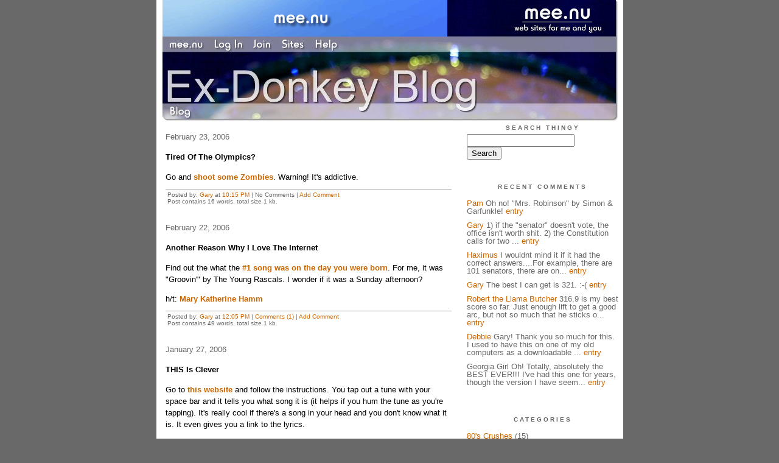

--- FILE ---
content_type: text/html;charset=utf-8
request_url: http://ex-donkey.new.mu.nu/clever_stuff_on_the_web/
body_size: 5879
content:
<!DOCTYPE HTML PUBLIC "-//W3C//DTD HTML 4.01 Transitional//EN"
"http://www.w3.org/TR/html4/loose.dtd">

<html><head>

<meta http-equiv="Content-Type" content="text/html; charset=utf-8">
<title>"I didn't leave the Democratic party, the Democratic party left me." - Rona</title>

<link rel="stylesheet" href="/css/site.css" type="text/css">

<base href="http://ex-donkey.new.mu.nu/clever_stuff_on_the_web/" target="_self">


<link rel="alternate" type="application/rss+xml" title="RSS" href="feed/rss">
<link rel="alternate" type="application/atom+xml" title="Atom" href="feed/atom">


<script language="JavaScript" src="https://scripts.mee.nu/util.js" type="text/javascript"></script>
<script language="JavaScript" src="https://scripts.mee.nu/mootools.js" type="text/javascript"></script>

</head>

<body onload="SetPageHeight()">
<div id="main">













<div id="banner-ad">

<span style="float: left; text-align: left;">
<a href="https://mee.nu/register"><img src="https://mee.nu/images/animad14.gif" border="0" /></a>
</span>

<span style="float: right; text-align: right;">
<a href="http://mee.nu/"><img src="https://mee.nu/style/logo/mee.nu-white-sm.png" alt="mee.nu" border="0"></a>
</span>

</div>


<div id="banner-system">
<span style="float: left; text-align: left; top: 0px;">

<a href="https://mee.nu/"><img src="https://mee.nu/style/word/white/mee.nu.png" alt="mee.nu" border="0"></a>

<!--
<a href="http://mu.nu/"><img src="https://mee.nu/style/word/white/mu.nu.png" alt="mu.nu" border="0"></a>
-->


<a href="/login/"><img src="https://mee.nu/style/word/white/Log In.png" alt="Log In" border="0"></a>
<a href="https://mee.nu/register/"><img src="https://mee.nu/style/word/white/Join.png" alt="Join" border="0"></a>


<a href="https://mee.nu/sites/"><img src="https://mee.nu/style/word/white/Sites.png" alt="Sites" border="0"></a>
<a href="https://mee.nu/help/"><img src="https://mee.nu/style/word/white/Help.png" alt="Help" border="0"></a>

</span>

<span style="float: right; text-align: right;">



</span>
</div>

<a href="/">
<div id="banner-image">
</div>
</a>

<div id="banner-menu" style="font-size: 15px; overflow: hidden;">

<span style="float: left; text-align: left;">

<a href="/">
<img border="0" src="https://mee.nu/style/word/white/Blog.png" alt="Blog" />
</a>

<!--
<a href="/forum/">
<img border="0" src="https://mee.nu/style/word/white/Forum.png" alt="Forum" />
</a>
-->

</span>



</div>

<div id="contents">

<div id="content1"><div class="content">

<h2>February 23, 2006</h2><p />
<a name="aa240843"></a>

<!-- If you have category icons, you can enable them by uncommenting this code 
<img src="/icons/folder_Clever Stuff On The Web.gif"
         align="left" height="48" width="48"
         border="0" alt="Clever Stuff On The Web" title="Clever Stuff On The Web" />
-->

<div id="a240843"><b>Tired Of The Olympics?</b><p />
Go and <a href="http://artscool.cfa.cmu.edu/~lee/deanimator.html"><b>shoot some Zombies</b></a>.  Warning!  It's addictive.  


<p class="posted">
Posted by: <a href="http://ex-donkey.mu.nu/" rel="nofollow">Gary</a> at
<a href="tired_of_the_olympics">10:15 PM</a>

| No Comments 
| <a href="tired_of_the_olympics">Add Comment</a>
<br />
Post contains 16 words, total size 1 kb.
</p>   
<div id="cc240843" 

style="display:none">

<p class="posted">
<a href="#" onclick="ShowHide('cc240843'); return false;">Hide Comments</a>
| <a href="tired_of_the_olympics">Add Comment
</a>
</p>   
</div>
</div><h2>February 22, 2006</h2><p />
<a name="aa240855"></a>

<!-- If you have category icons, you can enable them by uncommenting this code 
<img src="/icons/folder_Clever Stuff On The Web.gif"
         align="left" height="48" width="48"
         border="0" alt="Clever Stuff On The Web" title="Clever Stuff On The Web" />
-->

<div id="a240855"><b>Another Reason Why I Love The Internet</b><p />
Find out the what the <a href="https://home.comcast.net/%7Ejosh.hosler/NumberOneInHistory/SelectMonth.htm" target="_blank"><b>#1 song was on the day you were born</b></a>.  For me, it was "Groovin'" by The Young Rascals.  I wonder if it was a Sunday afternoon?<p>
h/t: <a href="http://hughhewitt.com/archives/2006/02/19-week/index.php#a001403"><b>Mary Katherine Hamm</b></a>  


<p class="posted">
Posted by: <a href="http://ex-donkey.mu.nu/" rel="nofollow">Gary</a> at
<a href="another_reason_why_i_love_the_internet">12:05 PM</a>
| <a href="#" onClick="ShowHide('cc240855'); return false;">Comments (1)</a> 

| <a href="another_reason_why_i_love_the_internet">Add Comment</a>
<br />
Post contains 49 words, total size 1 kb.
</p>   
<div id="cc240855" 

style="display:none">
<a name="c1"></a>
<div id="c1"><a href="another_reason_why_i_love_the_internet#c1">1</a>
Oh no! "Mrs. Robinson" by Simon & Garfunkle!</div>
<p class="posted">
Posted by: <a href="http://blogmeisterusa.mu.nu" rel="nofollow">Pam</a> at February 23, 2006 11:57 AM (rx9LD)</p>
<p class="posted">
<a href="#" onclick="ShowHide('cc240855'); return false;">Hide Comments</a>
| <a href="another_reason_why_i_love_the_internet">Add Comment
</a>
</p>   
</div>
</div><h2>January 27, 2006</h2><p />
<a name="aa241044"></a>

<!-- If you have category icons, you can enable them by uncommenting this code 
<img src="/icons/folder_Clever Stuff On The Web.gif"
         align="left" height="48" width="48"
         border="0" alt="Clever Stuff On The Web" title="Clever Stuff On The Web" />
-->

<div id="a241044"><b>THIS Is Clever</b><p />
Go to <a href="http://www.songtapper.com/s/tappingmain.bin"><b>this website</b></a> and follow the instructions.  You tap out a tune with your space bar and it tells you what song it is (it helps if you hum the tune as you're tapping).  It's really cool if there's a song in your head and you don't know what it is.  It even gives you a link to the lyrics.<p>
Just for kicks, I tapped in Bon Jovi's "Livin' On A Prayer" and Bob Seeger's "Old Time Rock And Roll" it got it right both times.<p>
hat tip: <a href="http://corner.nationalreview.com/06_01_22_corner-archive.asp#088516"><b>Jonah Goldberg</b></a>  


<p class="posted">
Posted by: <a href="http://ex-donkey.mu.nu/" rel="nofollow">Gary</a> at
<a href="this_is_clever">03:47 PM</a>

| No Comments 
| <a href="this_is_clever">Add Comment</a>
<br />
Post contains 97 words, total size 1 kb.
</p>   
<div id="cc241044" 

style="display:none">

<p class="posted">
<a href="#" onclick="ShowHide('cc241044'); return false;">Hide Comments</a>
| <a href="this_is_clever">Add Comment
</a>
</p>   
</div>
</div><h2>January 04, 2006</h2><p />
<a name="aa241233"></a>

<!-- If you have category icons, you can enable them by uncommenting this code 
<img src="/icons/folder_Clever Stuff On The Web.gif"
         align="left" height="48" width="48"
         border="0" alt="Clever Stuff On The Web" title="Clever Stuff On The Web" />
-->

<div id="a241233"><b>Citizenship Test</b><p />
<a href="http://www.toast.net/games/Independence/page1.asp"><b>30 Questions.</b></a>  You get less than 24 and you fail.  And you have to move to Canada.  No appeals allowed.<p>
Leftists, Liberals and Moonbats only, please.  


<p class="posted">
Posted by: <a href="http://ex-donkey.mu.nu/" rel="nofollow">Gary</a> at
<a href="citizenship_test">01:57 PM</a>
| <a href="#" onClick="ShowHide('cc241233'); return false;">Comments (2)</a> 

| <a href="citizenship_test">Add Comment</a>
<br />
Post contains 30 words, total size 1 kb.
</p>   
<div id="cc241233" 

style="display:none">
<a name="c1"></a>
<div id="c1"><a href="citizenship_test#c1">1</a>
I wouldnt mind it if it had the correct answers....For example, there are 101 senators, there are only 100 voting senators but the question asks how many there are...Its a shame</div>
<p class="posted">
Posted by: <a href="http://theredink.blogspot.com" rel="nofollow">Haximus</a> at January 04, 2006 11:02 PM (i5atp)</p><a name="c2"></a>
<div id="c2"><a href="citizenship_test#c2">2</a>
1) if the "senator" doesn't vote, the office isn't worth shit.

2) the Constitution calls for two senators per state (ahem, 2 X 50 = 100).  When D.C. becomes a State (better chance of winged monkeys flying out of my ass), call me.</div>
<p class="posted">
Posted by: <a href="http://ex-donkey.mu.nu/" rel="nofollow">Gary</a> at January 06, 2006 04:15 PM (QoxB+)</p>
<p class="posted">
<a href="#" onclick="ShowHide('cc241233'); return false;">Hide Comments</a>
| <a href="citizenship_test">Add Comment
</a>
</p>   
</div>
</div><h2>December 21, 2005</h2><p />
<a name="aa241307"></a>

<!-- If you have category icons, you can enable them by uncommenting this code 
<img src="/icons/folder_Clever Stuff On The Web.gif"
         align="left" height="48" width="48"
         border="0" alt="Clever Stuff On The Web" title="Clever Stuff On The Web" />
-->

<div id="a241307"><b>An Oldie, But A Goodie</b><p />
<a href="http://n.ethz.ch/student/mkos/pinguin.swf"><b>Penguin Baseball</b></a>.  No explanation needed.<p>
Thanks to <a href="http://corner.nationalreview.com/05_12_18_corner-archive.asp#085256"><b>Jonah G</b></a>, for the reminder.  


<p class="posted">
Posted by: <a href="http://ex-donkey.mu.nu/" rel="nofollow">Gary</a> at
<a href="an_oldie_but_a_goodie">11:56 AM</a>
| <a href="#" onClick="ShowHide('cc241307'); return false;">Comments (2)</a> 

| <a href="an_oldie_but_a_goodie">Add Comment</a>
<br />
Post contains 22 words, total size 1 kb.
</p>   
<div id="cc241307" 

style="display:none">
<a name="c1"></a>
<div id="c1"><a href="an_oldie_but_a_goodie#c1">1</a>
316.9 is my best score so far.  Just enough lift to get a good arc, but not so much that he sticks on landing.</div>
<p class="posted">
Posted by: <a href="http://www.llamabutchers.mu.nu" rel="nofollow">Robert the Llama Butcher</a> at December 21, 2005 03:02 PM (IkTb7)</p><a name="c2"></a>
<div id="c2"><a href="an_oldie_but_a_goodie#c2">2</a>
The best I can get is 321.  :-( </div>
<p class="posted">
Posted by: <a href="http://ex-donkey.mu.nu/" rel="nofollow">Gary</a> at December 22, 2005 09:26 AM (PLHs9)</p>
<p class="posted">
<a href="#" onclick="ShowHide('cc241307'); return false;">Hide Comments</a>
| <a href="an_oldie_but_a_goodie">Add Comment
</a>
</p>   
</div>
</div><h2>December 13, 2005</h2><p />
<a name="aa241351"></a>

<!-- If you have category icons, you can enable them by uncommenting this code 
<img src="/icons/folder_Clever Stuff On The Web.gif"
         align="left" height="48" width="48"
         border="0" alt="Clever Stuff On The Web" title="Clever Stuff On The Web" />
-->

<div id="a241351"><b>Best Christmas Time Waster EVER</b><p />
<a href="http://www.wbfj.org/games/snowballfight.html"><b>Snowball Fight!</b> </a>flash game.<p>
Move your guys with the mouse.  Hold down left mouse button for distance and release to throw snowball.  You can only work one guy at a time.  You get hit once, you're stunned.  Second hit, you're knocked out.  Takes three hits to knock out opposing guys.<p>
Each level is more challenging.  It's addictive.  Don't say I didn't warn you!  


<p class="posted">
Posted by: <a href="http://ex-donkey.mu.nu/" rel="nofollow">Gary</a> at
<a href="best_christmas_time_waster_ever">04:20 PM</a>
| <a href="#" onClick="ShowHide('cc241351'); return false;">Comments (2)</a> 

| <a href="best_christmas_time_waster_ever">Add Comment</a>
<br />
Post contains 73 words, total size 1 kb.
</p>   
<div id="cc241351" 

style="display:none">
<a name="c1"></a>
<div id="c1"><a href="best_christmas_time_waster_ever#c1">1</a>
Oh! Totally, absolutely the BEST EVER!!! I've had this one for years, though the version I have seems to be much faster than the one you linked to. Let me know if you want me to send it to you. This one is soooo awesome - soooo addictive - don't even try it at work or you will surely lose your job!!!</div>
<p class="posted">
Posted by: Georgia Girl at December 13, 2005 06:20 PM (M2L+3)</p><a name="c2"></a>
<div id="c2"><a href="best_christmas_time_waster_ever#c2">2</a>
Gary! Thank you so much for this.  I used to have this on one of my old computers as a downloadable file.  I've spent HOURS playing this! 

I'm going to add to my site if you don't mind. <img src="http://smilies.mee.nu/light/15_yellow/icon_smile.gif" /> 

Debbie</div>
<p class="posted">
Posted by: <a href="http://www.meanwhatusay.blogspot.com/" rel="nofollow">Debbie</a> at December 16, 2005 09:45 AM (O/HmX)</p>
<p class="posted">
<a href="#" onclick="ShowHide('cc241351'); return false;">Hide Comments</a>
| <a href="best_christmas_time_waster_ever">Add Comment
</a>
</p>   
</div>
</div><h2>October 03, 2005</h2><p />
<a name="aa241929"></a>

<!-- If you have category icons, you can enable them by uncommenting this code 
<img src="/icons/folder_Clever Stuff On The Web.gif"
         align="left" height="48" width="48"
         border="0" alt="Clever Stuff On The Web" title="Clever Stuff On The Web" />
-->

<div id="a241929"><b>Shining</b><p />
A <a href="http://www.ps260.com/molly/SHINING%20FINAL.mov">new "feel-good" take</a> on a classic horror movie.  


<p class="posted">
Posted by: <a href="http://ex-donkey.mu.nu/" rel="nofollow">Gary</a> at
<a href="shining">09:29 AM</a>

| No Comments 
| <a href="shining">Add Comment</a>
<br />
Post contains 11 words, total size 1 kb.
</p>   
<div id="cc241929" 

style="display:none">

<p class="posted">
<a href="#" onclick="ShowHide('cc241929'); return false;">Hide Comments</a>
| <a href="shining">Add Comment
</a>
</p>   
</div>
</div>
<div class="pager">&lt;&lt; Page 1 of 1 <a href="http://ex-donkey.new.mu.nu/clever_stuff_on_the_web/?page=2">&gt;&gt;</a></div>
<div class="pageinfo">22kb generated in CPU 0.0135, elapsed 0.0666 seconds.<br/>
 115 queries taking 0.0593 seconds, 230 records returned.<br/>
Powered by Minx 1.1.6c-pink.</div>

</div></div>

<div id="sidebar1"><div class="sidebar">

<div class="applet">

<div class="applet-header">
<h2>Search Thingy</h2>
</div>

<div class="applet-content">
<form method="post" action="http://ex-donkey.new.mu.nu/">
<input type="hidden" name="form" value="form.search" />
<input type="hidden" name="site" value="[site.id]" />
<input name="search" size="20">
<br/>
<input value="Search" type="submit">
</form>
<br/>
</div>

<div class="applet-footer">
</div>

</div>
<div class="applet">

<div class="applet-header">
<h2>Recent Comments</h2>
</div>

<div class="applet-content">
<ul>

<li><a href="http://blogmeisterusa.mu.nu" rel="nofollow">Pam</a>
Oh no! "Mrs. Robinson" by Simon & Garfunkle! <a href="another_reason_why_i_love_the_internet">entry</a></li>

<li><a href="http://ex-donkey.mu.nu/" rel="nofollow">Gary</a>
1) if the "senator" doesn't vote, the office isn't worth shit.

2) the Constitution calls for two ... <a href="citizenship_test">entry</a></li>

<li><a href="http://theredink.blogspot.com" rel="nofollow">Haximus</a>
I wouldnt mind it if it had the correct answers....For example, there are 101 senators, there are on... <a href="citizenship_test">entry</a></li>

<li><a href="http://ex-donkey.mu.nu/" rel="nofollow">Gary</a>
The best I can get is 321.  :-( <a href="an_oldie_but_a_goodie">entry</a></li>

<li><a href="http://www.llamabutchers.mu.nu" rel="nofollow">Robert the Llama Butcher</a>
316.9 is my best score so far.  Just enough lift to get a good arc, but not so much that he sticks o... <a href="an_oldie_but_a_goodie">entry</a></li>

<li><a href="http://www.meanwhatusay.blogspot.com/" rel="nofollow">Debbie</a>
Gary! Thank you so much for this.  I used to have this on one of my old computers as a downloadable ... <a href="best_christmas_time_waster_ever">entry</a></li>

<li>Georgia Girl
Oh! Totally, absolutely the BEST EVER!!! I've had this one for years, though the version I have seem... <a href="best_christmas_time_waster_ever">entry</a></li>
 
</ul>
</div>

<div class="applet-footer">
</div>

</div>
<div class="applet">

<div class="applet-header">
<h2>Categories</h2>
</div>

<div class="applet-content">
<ul>

<li><a href="/80s_crushes">80's Crushes</a> (15)</li>

<li><a href="/autism">Autism</a> (5)</li>

<li><a href="/babelicious">Babelicious</a> (27)</li>

<li><a href="/beer_wine_spirits">Beer, Wine & Spirits</a> (2)</li>

<li><a href="/blog_alliances">Blog Alliances</a> (0)</li>

<li><a href="/blog_buds">Blog Buds</a> (19)</li>

<li><a href="/blog_thingies">Blog Thingies</a> (22)</li>

<li><a href="/blogroll">Blogroll</a> (12)</li>

<li><a href="/books">Books</a> (4)</li>

<li><a href="/canada">Canada</a> (0)</li>

<li><a href="/caption_this">Caption This</a> (3)</li>

<li><a href="/carnivals">Carnivals</a> (0)</li>

<li><a href="/celebrities">Celebrities</a> (31)</li>

<li><a href="/clever_stuff_on_the_web">Clever Stuff On The Web</a> (7)</li>

<li><a href="/connecticut">Connecticut</a> (15)</li>

<li><a href="/conservatives">Conservatives</a> (5)</li>

<li><a href="/criminal_justice">Criminal Justice</a> (6)</li>

<li><a href="/culture">Culture</a> (2)</li>

<li><a href="/debunking">Debunking</a> (4)</li>

<li><a href="/democrats">Democrats</a> (123)</li>

<li><a href="/diane_lane">Diane Lane</a> (65)</li>

<li><a href="/economics">Economics</a> (9)</li>

<li><a href="/economy">Economy</a> (13)</li>

<li><a href="/election_06">Election '06</a> (48)</li>

<li><a href="/election_08">Election '08</a> (8)</li>

<li><a href="/energy">Energy</a> (5)</li>

<li><a href="/entertainment">Entertainment</a> (16)</li>

<li><a href="/enviro-nuts">Enviro-nuts</a> (0)</li>

<li><a href="/example">Example</a> (0)</li>

<li><a href="/federal_gubment">Federal Gubment</a> (4)</li>

<li><a href="/france">France</a> (4)</li>

<li><a href="/funny">Funny</a> (69)</li>

<li><a href="/gender_issues">Gender Issues</a> (1)</li>

<li><a href="/general">General</a> (98)</li>

<li><a href="/general_asshats">General Asshats</a> (4)</li>

<li><a href="/gimme_a_break">Gimme A Break</a> (2)</li>

<li><a href="/global_war_on_terror">Global War On Terror</a> (86)</li>

<li><a href="/hillary">Hillary</a> (12)</li>

<li><a href="/history">History</a> (2)</li>

<li><a href="/holiday">Holiday</a> (17)</li>

<li><a href="/homeland_security">Homeland Security</a> (5)</li>

<li><a href="/immigration">Immigration</a> (6)</li>

<li><a href="/in_memoriam">In Memoriam</a> (4)</li>

<li><a href="/international">International</a> (31)</li>

<li><a href="/islamic_fascism">Islamic Fascism</a> (1)</li>

<li><a href="/joe_lieberman">Joe Lieberman</a> (32)</li>

<li><a href="/john_mccain">John McCain</a> (3)</li>

<li><a href="/judiciary">Judiciary</a> (77)</li>

<li><a href="/junk_science">Junk Science</a> (4)</li>

<li><a href="/kids">Kids</a> (0)</li>

<li><a href="/lefties">Lefties</a> (29)</li>

<li><a href="/maintenance">Maintenance</a> (16)</li>

<li><a href="/media">Media</a> (35)</li>

<li><a href="/melissa_theuriau">Melissa Theuriau</a> (18)</li>

<li><a href="/milestones">Milestones</a> (8)</li>

<li><a href="/military">Military</a> (14)</li>

<li><a href="/moonbats">Moonbats</a> (62)</li>

<li><a href="/movies">Movies</a> (28)</li>

<li><a href="/music">Music</a> (2)</li>

<li><a href="/must_reads">Must Reads</a> (1)</li>

<li><a href="/new_sites">New Sites</a> (0)</li>

<li><a href="/news_round-up">News Round-Up</a> (5)</li>

<li><a href="/on_my_nerves">On My Nerves</a> (1)</li>

<li><a href="/outrage">Outrage</a> (11)</li>

<li><a href="/personal">Personal</a> (54)</li>

<li><a href="/photoshop">Photoshop</a> (0)</li>

<li><a href="/politics">Politics</a> (65)</li>

<li><a href="/polls">Polls</a> (27)</li>

<li><a href="/president_bush">President Bush</a> (29)</li>

<li><a href="/psas">PSAs</a> (1)</li>

<li><a href="/raging_rinos">Raging RINOs</a> (37)</li>

<li><a href="/relationships">Relationships</a> (1)</li>

<li><a href="/religion">Religion</a> (2)</li>

<li><a href="/republicans">Republicans</a> (27)</li>

<li><a href="/science">Science</a> (11)</li>

<li><a href="/social_issues">Social Issues</a> (1)</li>

<li><a href="/sports">Sports</a> (46)</li>

<li><a href="/trends">Trends</a> (0)</li>

<li><a href="/tv">TV</a> (67)</li>

<li><a href="/united_nations">United Nations</a> (4)</li>

<li><a href="/wtf">WTF?</a> (69)</li>

</ul>
</div>

<div class="applet-footer">
</div>

</div>
<div class="applet">

<div class="applet-header">
<h2>Archives</h2>
</div>

<div class="applet-content">
<ul>

<li><a href="/clever_stuff_on_the_web/archive/2006/2">February 2006</a> (2)</li>

<li><a href="/clever_stuff_on_the_web/archive/2006/1">January 2006</a> (2)</li>

<li><a href="/clever_stuff_on_the_web/archive/2005/12">December 2005</a> (2)</li>

<li><a href="/clever_stuff_on_the_web/archive/2005/10">October 2005</a> (1)</li>

</ul>
</div>

<div class="applet-footer">
</div>

</div>

<h2>Blogroll</h2>

<!-- Edit the following line to create your own blogroll entries. -->

<a href="https://mee.nu/">Sample link</a>

<br />
<br />

<div class="applet">

<div class="applet-header">
<h2>Monthly Traffic</h2>
</div>

<div class="applet-content">

<ul>
<li>Pages: 51715</li>
<li>Files: 443</li>
<li>Bytes: 282.2M</li>
<li>CPU Time: 24:28</li>
<li>Queries: 4920516</li>
</ul>

</div>

<div class="applet-header">
<h2>Content</h2>
</div>

<div class="applet-content">
<ul>

<li>Posts: 2399</li>

<li>Comments: 1668</li>

</ul>
</div>

<div class="applet-footer">
</div>

</div>
<div class="applet">

<div class="applet-header">
<h2>Feeds</h2>
</div>

<div class="applet-content">
<br/>
<center>
<a href="/feed/rss"><img src="https://mee.nu/style/rss20.gif" alt="RSS 2.0" border="0" /></a>
<a href="/feed/atom"><img src="https://mee.nu/style/atom10.gif" alt="Atom 1.0" border="0" /></a>
</center>
<br/>
</div>

<div class="applet-footer">
</div>

</div>

</div></div>

</div>

<div style="clear: both;">&nbsp;</div>

</div>

</body>

<link rel="stylesheet" href="https://scripts.mee.nu/slimbox/css/slimbox.css" type="text/css" media="screen" />
<script type="text/javascript" src="https://scripts.mee.nu/slimbox/js/slimbox.js"></script>

</html>